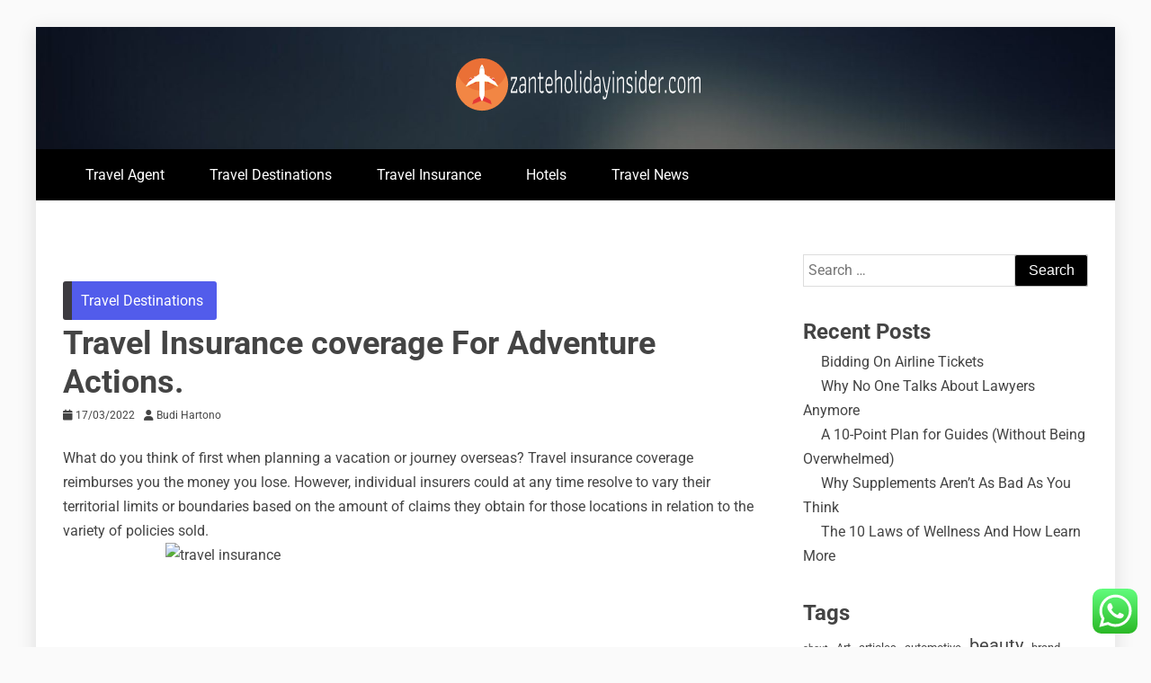

--- FILE ---
content_type: text/html; charset=UTF-8
request_url: https://www.zanteholidayinsider.com/travel-insurance-coverage-for-adventure-actions.html
body_size: 13805
content:
<!doctype html><html lang="en-US" prefix="og: https://ogp.me/ns#"><head><meta charset="UTF-8"><meta name="viewport" content="width=device-width, initial-scale=1"><link rel="profile" href="https://gmpg.org/xfn/11"><title>Travel Insurance coverage For Adventure Actions. - ZHI</title><meta name="description" content="What do you think of first when planning a vacation or journey overseas? Travel insurance coverage reimburses you the money you lose. However, individual"/><meta name="robots" content="index, follow, max-snippet:-1, max-video-preview:-1, max-image-preview:large"/><link rel="canonical" href="https://www.zanteholidayinsider.com/travel-insurance-coverage-for-adventure-actions.html" /><meta property="og:locale" content="en_US" /><meta property="og:type" content="article" /><meta property="og:title" content="Travel Insurance coverage For Adventure Actions. - ZHI" /><meta property="og:description" content="What do you think of first when planning a vacation or journey overseas? Travel insurance coverage reimburses you the money you lose. However, individual" /><meta property="og:url" content="https://www.zanteholidayinsider.com/travel-insurance-coverage-for-adventure-actions.html" /><meta property="og:site_name" content="ZHI" /><meta property="article:section" content="Travel Destinations" /><meta property="og:updated_time" content="2023-10-12T17:21:58+07:00" /><meta property="article:published_time" content="2022-03-17T16:13:00+07:00" /><meta property="article:modified_time" content="2023-10-12T17:21:58+07:00" /><meta name="twitter:card" content="summary_large_image" /><meta name="twitter:title" content="Travel Insurance coverage For Adventure Actions. - ZHI" /><meta name="twitter:description" content="What do you think of first when planning a vacation or journey overseas? Travel insurance coverage reimburses you the money you lose. However, individual" /><meta name="twitter:label1" content="Written by" /><meta name="twitter:data1" content="Budi Hartono" /><meta name="twitter:label2" content="Time to read" /><meta name="twitter:data2" content="6 minutes" /> <script type="application/ld+json" class="rank-math-schema-pro">{"@context":"https://schema.org","@graph":[{"@type":["Person","Organization"],"@id":"https://www.zanteholidayinsider.com/#person","name":"ZHI","logo":{"@type":"ImageObject","@id":"https://www.zanteholidayinsider.com/#logo","url":"https://www.zanteholidayinsider.com/wp-content/uploads/2024/07/zanteholidayinsider.com-Logo-150x68.png","contentUrl":"https://www.zanteholidayinsider.com/wp-content/uploads/2024/07/zanteholidayinsider.com-Logo-150x68.png","caption":"ZHI","inLanguage":"en-US"},"image":{"@type":"ImageObject","@id":"https://www.zanteholidayinsider.com/#logo","url":"https://www.zanteholidayinsider.com/wp-content/uploads/2024/07/zanteholidayinsider.com-Logo-150x68.png","contentUrl":"https://www.zanteholidayinsider.com/wp-content/uploads/2024/07/zanteholidayinsider.com-Logo-150x68.png","caption":"ZHI","inLanguage":"en-US"}},{"@type":"WebSite","@id":"https://www.zanteholidayinsider.com/#website","url":"https://www.zanteholidayinsider.com","name":"ZHI","publisher":{"@id":"https://www.zanteholidayinsider.com/#person"},"inLanguage":"en-US"},{"@type":"ImageObject","@id":"http://ww1.prweb.com/prfiles/2013/02/06/10970148/dreamstime_xs_16074974.jpg","url":"http://ww1.prweb.com/prfiles/2013/02/06/10970148/dreamstime_xs_16074974.jpg","width":"200","height":"200","inLanguage":"en-US"},{"@type":"BreadcrumbList","@id":"https://www.zanteholidayinsider.com/travel-insurance-coverage-for-adventure-actions.html#breadcrumb","itemListElement":[{"@type":"ListItem","position":"1","item":{"@id":"https://www.zanteholidayinsider.com","name":"Home"}},{"@type":"ListItem","position":"2","item":{"@id":"https://www.zanteholidayinsider.com/category/travel-destinations","name":"Travel Destinations"}},{"@type":"ListItem","position":"3","item":{"@id":"https://www.zanteholidayinsider.com/travel-insurance-coverage-for-adventure-actions.html","name":"Travel Insurance coverage For Adventure Actions."}}]},{"@type":"WebPage","@id":"https://www.zanteholidayinsider.com/travel-insurance-coverage-for-adventure-actions.html#webpage","url":"https://www.zanteholidayinsider.com/travel-insurance-coverage-for-adventure-actions.html","name":"Travel Insurance coverage For Adventure Actions. - ZHI","datePublished":"2022-03-17T16:13:00+07:00","dateModified":"2023-10-12T17:21:58+07:00","isPartOf":{"@id":"https://www.zanteholidayinsider.com/#website"},"primaryImageOfPage":{"@id":"http://ww1.prweb.com/prfiles/2013/02/06/10970148/dreamstime_xs_16074974.jpg"},"inLanguage":"en-US","breadcrumb":{"@id":"https://www.zanteholidayinsider.com/travel-insurance-coverage-for-adventure-actions.html#breadcrumb"}},{"@type":"Person","@id":"https://www.zanteholidayinsider.com/author/budi","name":"Budi Hartono","url":"https://www.zanteholidayinsider.com/author/budi","image":{"@type":"ImageObject","@id":"https://secure.gravatar.com/avatar/e9173cbd5af5c4be24e31a6c1af47462bd7e1546408d3c7d6bd70cbd9ae51842?s=96&amp;d=mm&amp;r=g","url":"https://secure.gravatar.com/avatar/e9173cbd5af5c4be24e31a6c1af47462bd7e1546408d3c7d6bd70cbd9ae51842?s=96&amp;d=mm&amp;r=g","caption":"Budi Hartono","inLanguage":"en-US"},"sameAs":["https://www.zanteholidayinsider.com"]},{"@type":"BlogPosting","headline":"Travel Insurance coverage For Adventure Actions. - ZHI","datePublished":"2022-03-17T16:13:00+07:00","dateModified":"2023-10-12T17:21:58+07:00","articleSection":"Travel Destinations","author":{"@id":"https://www.zanteholidayinsider.com/author/budi","name":"Budi Hartono"},"publisher":{"@id":"https://www.zanteholidayinsider.com/#person"},"description":"What do you think of first when planning a vacation or journey overseas? Travel insurance coverage reimburses you the money you lose. However, individual","name":"Travel Insurance coverage For Adventure Actions. - ZHI","@id":"https://www.zanteholidayinsider.com/travel-insurance-coverage-for-adventure-actions.html#richSnippet","isPartOf":{"@id":"https://www.zanteholidayinsider.com/travel-insurance-coverage-for-adventure-actions.html#webpage"},"image":{"@id":"http://ww1.prweb.com/prfiles/2013/02/06/10970148/dreamstime_xs_16074974.jpg"},"inLanguage":"en-US","mainEntityOfPage":{"@id":"https://www.zanteholidayinsider.com/travel-insurance-coverage-for-adventure-actions.html#webpage"}}]}</script> <link rel='dns-prefetch' href='//fonts.googleapis.com' /><link rel="alternate" type="application/rss+xml" title="ZHI &raquo; Feed" href="https://www.zanteholidayinsider.com/feed" /><link rel="alternate" title="oEmbed (JSON)" type="application/json+oembed" href="https://www.zanteholidayinsider.com/wp-json/oembed/1.0/embed?url=https%3A%2F%2Fwww.zanteholidayinsider.com%2Ftravel-insurance-coverage-for-adventure-actions.html" /><link rel="alternate" title="oEmbed (XML)" type="text/xml+oembed" href="https://www.zanteholidayinsider.com/wp-json/oembed/1.0/embed?url=https%3A%2F%2Fwww.zanteholidayinsider.com%2Ftravel-insurance-coverage-for-adventure-actions.html&#038;format=xml" /><link data-optimized="2" rel="stylesheet" href="https://www.zanteholidayinsider.com/wp-content/litespeed/css/54e4fb6c2ac21600b7943fd70ecc6524.css?ver=7355b" /> <script type="text/javascript" src="https://www.zanteholidayinsider.com/wp-includes/js/jquery/jquery.min.js?ver=3.7.1" id="jquery-core-js"></script> <link rel="https://api.w.org/" href="https://www.zanteholidayinsider.com/wp-json/" /><link rel="alternate" title="JSON" type="application/json" href="https://www.zanteholidayinsider.com/wp-json/wp/v2/posts/1704" /><link rel="EditURI" type="application/rsd+xml" title="RSD" href="https://www.zanteholidayinsider.com/xmlrpc.php?rsd" /><meta name="generator" content="WordPress 6.9" /><link rel='shortlink' href='https://www.zanteholidayinsider.com/?p=1704' /><link rel="icon" href="https://www.zanteholidayinsider.com/wp-content/uploads/2024/07/zanteholidayinsider.com-Icon.png" sizes="32x32" /><link rel="icon" href="https://www.zanteholidayinsider.com/wp-content/uploads/2024/07/zanteholidayinsider.com-Icon.png" sizes="192x192" /><link rel="apple-touch-icon" href="https://www.zanteholidayinsider.com/wp-content/uploads/2024/07/zanteholidayinsider.com-Icon.png" /><meta name="msapplication-TileImage" content="https://www.zanteholidayinsider.com/wp-content/uploads/2024/07/zanteholidayinsider.com-Icon.png" /></head><body class="wp-singular post-template-default single single-post postid-1704 single-format-standard wp-custom-logo wp-embed-responsive wp-theme-allure-news ct-bg ct-boxed ct-sticky-sidebar right-sidebar" itemtype="https://schema.org/Blog" itemscope><div id="page" class="site">
<a class="skip-link screen-reader-text"
href="#content">Skip to content</a><div id="loader-wrapper"><div id="loader"></div><div class="loader-section section-left"></div><div class="loader-section section-right"></div></div><header id="masthead" class="site-header" itemtype="https://schema.org/WPHeader" itemscope><div class="overlay"></div><div class="logo-wrapper-block" style="background-image: url(https://www.zanteholidayinsider.com/wp-content/themes/allure-news/candidthemes/assets/images/default-header-image.jpg);"><div class="container-inner clearfix logo-wrapper-container logo-center"><div class="logo-wrapper full-wrapper text-center"><div class="site-branding"><div class="allure-news-logo-container">
<a href="https://www.zanteholidayinsider.com/" class="custom-logo-link" rel="home"><img width="277" height="68" src="https://www.zanteholidayinsider.com/wp-content/uploads/2024/07/zanteholidayinsider.com-Logo.png" class="custom-logo" alt="ZHI" decoding="async" /></a><p class="site-title"><a href="https://www.zanteholidayinsider.com/"
rel="home">ZHI</a></p><p class="site-description">Travel News &amp; Information</p></div></div></div></div></div><div class="allure-news-menu-container sticky-header"><div class="container-inner clearfix"><nav id="site-navigation"
class="main-navigation" itemtype="https://schema.org/SiteNavigationElement" itemscope><div class="navbar-header clearfix">
<button class="menu-toggle" aria-controls="primary-menu"
aria-expanded="false">
<span> </span>
</button></div><ul id="primary-menu" class="nav navbar-nav nav-menu"><li id="menu-item-10298" class="menu-item menu-item-type-taxonomy menu-item-object-category menu-item-10298"><a href="https://www.zanteholidayinsider.com/category/travel-agent">Travel Agent</a></li><li id="menu-item-10299" class="menu-item menu-item-type-taxonomy menu-item-object-category current-post-ancestor current-menu-parent current-post-parent menu-item-10299"><a href="https://www.zanteholidayinsider.com/category/travel-destinations">Travel Destinations</a></li><li id="menu-item-10300" class="menu-item menu-item-type-taxonomy menu-item-object-category menu-item-10300"><a href="https://www.zanteholidayinsider.com/category/travel-insurance">Travel Insurance</a></li><li id="menu-item-10301" class="menu-item menu-item-type-taxonomy menu-item-object-category menu-item-10301"><a href="https://www.zanteholidayinsider.com/category/hotels">Hotels</a></li><li id="menu-item-10302" class="menu-item menu-item-type-taxonomy menu-item-object-category menu-item-10302"><a href="https://www.zanteholidayinsider.com/category/travel-news">Travel News</a></li></ul></nav></div></div></header><div id="content" class="site-content"><div class="container-inner ct-container-main clearfix"><div id="primary" class="content-area"><main id="main" class="site-main"><article id="post-1704" class="post-1704 post type-post status-publish format-standard hentry category-travel-destinations" itemtype="https://schema.org/CreativeWork" itemscope><div class="allure-news-content-container allure-news-no-thumbnail"><div class="allure-news-content-area"><header class="entry-header"><div class="post-meta">
<span class="cat-links"><a class="ct-cat-item-63" href="https://www.zanteholidayinsider.com/category/travel-destinations"  rel="category tag">Travel Destinations</a> </span></div><h1 class="entry-title" itemprop="headline">Travel Insurance coverage For Adventure Actions.</h1><div class="entry-meta">
<span class="posted-on"><i class="fa fa-calendar"></i><a href="https://www.zanteholidayinsider.com/travel-insurance-coverage-for-adventure-actions.html" rel="bookmark"><time class="entry-date published" datetime="2022-03-17T16:13:00+07:00" itemprop="datePublished">17/03/2022</time><time class="updated" datetime="2023-10-12T17:21:58+07:00" itemprop="dateModified">12/10/2023</time></a></span><span class="byline"> <span class="author vcard" itemprop="author" itemtype="https://schema.org/Person" itemscope><i class="fa fa-user"></i><a class="url fn n" href="https://www.zanteholidayinsider.com/author/budi" rel="author"><span class="author-name" itemprop="name">Budi Hartono</span></a></span></span></div></header><div class="entry-content"><p style="”text-align:justify;”">What do you think of first when planning a vacation or journey overseas? Travel insurance coverage reimburses you the money you lose. However, individual insurers could at any time resolve to vary their territorial limits or boundaries based on the amount of claims they obtain for those locations in relation to the variety of policies sold.<img decoding="async" class='aligncenter' style='display: block;margin-left:auto;margin-right:auto;' src="http://www.forcesdiscount.com/images/providers/InsureMore/PROVIDER ForcesDiscountLgeAd.png" width="546px" alt="travel insurance"></p><div style='text-align:center'><iframe width='500' height='350' src="https://www.youtube.com/embed/sU-pl8W40G8" frameborder='0' allowfullscreen=""></iframe></div></p><p style="”text-align:justify;”">If the federal government is warning you to not visit a particular country, you will not be covered in the event you go there. From the above checklist of journey insurance policies for US, two plans by Reliance and Bajaj Allianz look finest by way of baggage cowl. Solely a multi-trip insurance coverage policy can presumably cover a scenario like this.<img decoding="async" class='aligncenter' style='display: block;margin-left:auto;margin-right:auto;' src="https://i1.wp.com/alittleadrift.com/wp-content/uploads/2009/12/how-to-choose-travel-insurance.png" width="549px" alt="travel insurance"></p><p style="”text-align:justify;”">If you evaluate travel insurance coverage that cover Asia, you&#8217;ll get the bottom premium of Rs. 1218 from Discover Asia plan supplied by Religare. Worldwide medical insurance coverage for emergencies outside your own home country. World Nomads travel insurance has been designed by travelers for vacationers, to cowl your journey necessities.<img decoding="async" class='aligncenter' style='display: block;margin-left:auto;margin-right:auto;' src="http://sunfuntours.ca/wp-content/uploads/2015/12/aig_travelGuard.jpg" width="548px" alt="travel insurance"></p><p></p><p style="”text-align:justify;”">So you wish to leave the homeland for a while, see the sights, take the pictures, or maybe, do some enterprise. One other aspect to consider when travelling overseas, is the cost of sudden cancellations, or adjustments in journey plans as a result of medical or different emergencies. The quantity will vary from coverage to policy therefore it is very important pay attention to the deductible which will have to be paid before the insurance coverage company pays anything.<img decoding="async" class='aligncenter' style='display: block;margin-left:auto;margin-right:auto;' src="https://travelkd.com/wp-content/uploads/2016/07/Travel-insurance-370x297.jpg" width="545px" alt="travel insurance"></p><p style="”text-align:justify;”">Whenever you evaluate plans on our site, you will see star ratings next to the plans that pull collectively 1000&#8217;s of opinions from actual InsureMyTrip customers. I know insurance coverage is a touchy subject for many people especially since we&#8217;re asked to buy the prolonged warranty plans on almost each major buy as of late from fridges, to cameras to tires.<img decoding="async" class='aligncenter' style='display: block;margin-left:auto;margin-right:auto;' src="https://www.bankbazaar.com/images/india/infographic/why-should-you-buy-travel-insurance.png" width="550px" alt="travel insurance"></p><p style="”text-align:justify;”">In case you had insured your full $5,000 per person journey cost, your journey cancellation journey insurance plan will reimburse you as much as $5,000 (and on some plans, a most of $7,500) of the money you lost on the trip plus the cost of the one-approach final minute ticket home.</p><p style="”text-align:justify;”">After you may have purchased your travel insurance coverage coverage, whether or not it&#8217;s self-bought utilizing the supplier&#8217;s on-line portal, at a journey agency or by way of an area insurance coverage firm, you need to just remember to don&#8217;t forget to take the doc with you whereas travelling.<img decoding="async" class='aligncenter' style='display: block;margin-left:auto;margin-right:auto;' src="http://ww1.prweb.com/prfiles/2013/02/06/10970148/dreamstime_xs_16074974.jpg" width="547px" alt="travel insurance"></p><p></p><p style="”text-align:justify;”">Finding a backpackers insurance coverage plan that is tailor-made to assist a traveler is crucial on long-stay excursions. But again, you could know what is covered and what is not in your insurance policy. Any particular person traveling anyplace with out journey insurance coverage will likely be in a harmful situation if an accident occur. With the higher degree of risk from terrorism some insurance will cover this now but it is nonetheless commonly excluded since it is exhausting to predict and the cost of such an event is greater than in other occasions.</p><p style="”text-align:justify;”">This option can provide a wide range of insurance coverage coverage and may even permit travelers to decide on what choices to incorporate which is why it such a preferred selection. There are particular extreme travel insurance choices that will cowl you when you plan to go mountain climbing or skydiving, nonetheless.</p><p style="”text-align:justify;”">eight) Eighteen per cent of those who commit travel insurance fraud justify their behaviour by saying they&#8217;re owed the money as a result of they have not claimed before. Lengthy-term journey packages are idea for gap 12 months students, backpackers, or young individuals needing low-cost safety on an prolonged journey overseas.</p><p style="”text-align:justify;”">For instance, you will discover coverage for trip cancellation (when cancelled by the tour company, airline, or cruise operator), misplaced baggage, medical emergencies, auto accidents, and more. There are several forms of companies that supply insurance coverage for travelers.</p><p></p><h1>Sign Up</h1><p></p><p style="”text-align:justify;”">Planning to be traveling soon? When there&#8217;s a case of sickness or severe harm, medical transportation to an appropriate medical facility, and medical treatment will be coated. Travel insurance reimburses you the unused value of your trip plus pays the cost of one-approach airfare up to its limit.</p><p style="”text-align:justify;”">A: For many who wish to cover themselves for the chance of doubtless having to cancel their journey themselves, there may be cancel-anytime journey insurance coverage. Let us put our 40+ years of experience to use and help you discover the insurance protection you need as we speak.</p><p></p><h2>Examine Low-cost Holiday And Journey Insurance coverage</h2><p></p><p style="”text-align:justify;”">Hole 12 months Travel Insurance coverage targets individuals aged between 16 and 50 who are planning extended journeys. Be prepared for coverage within the U.S. medical system  for visits as much as 364 days.</p><p></p><p style="”text-align:justify;”">When happening trip there are such a lot of issues to recollect and contemplate but one thing that just about nobody considers is travel insurance coverage. Learn to examine and choose the most effective journey insurance plan. Travel insurance policy provide three kinds of coverage: for medical care when abroad, the price of emergency medical evacuation, and reimbursement for sudden trip cancellations and misplaced baggage.</p><p style="”text-align:justify;”">Know what you&#8217;re claiming for, there are different procedures that for the covers concerned. Some home insurance coverage insurance policies embody some forms of travel cowl together with loss or injury to your property whereas away from dwelling. Generally some travelers make have taken a overly costly trip that they would have to pay out of their very own cash in the event that they haven&#8217;t purchased travel insurance.</p><p style="”text-align:justify;”">Nevertheless, the EHIC doesn&#8217;t cowl many different doubtlessly costly journey problems, similar to misplaced or stolen luggage, liability claims, authorized costs, or the necessity for air ambulance and medical repatriation (to fly you again house, maybe on a stretcher and with a medical escort &#8211; all very expensive).</p><p style="”text-align:justify;”">Travel insurance coverage firms will typically not just take your word for it when one thing is stolen. On this case, additionally, you will have to call your bank card company to search out out if they offer the sort of insurance coverage, since you might not have to buy further credit card journey insurance to your journey.</p><p></p><h2>How To Travel With Your Pet</h2><p></p><p style="”text-align:justify;”">Multi Journey Insurance coverage is without doubt one of the most versatile and useful sorts of journey insurance coverage for regular vacationers. An extended-stay worldwide travel package is designed to offer protection in circumstances similar to cancellations or journey delays, private legal responsibility, emergency medical expenses, stolen or misplaced luggage, authorized expenses and recommendation, private property, and dangerous or extreme activities.</p><p style="”text-align:justify;”">Cruise travel insurance covers you for cruise-associated claims, equivalent to missed port, cabin confinement, or cruise activities. A family or couple in fixed movement, often around the world, needs to have a great, one-stop, no-nonsense journey insurance coverage coverage that covers everything.</p><p></p><h2>Journey Insurance coverage Quotes</h2><p></p><p style="”text-align:justify;”">Travel Insurance coverage is a vital part of any journey and is something that should not be put aside. In this case, the utmost amount of cash you will obtain out of your trip cancellation travel insurance plan is $7,000 ($three,500 each), which is the utmost value you had insured. It helps to check insurers with GoBear to land within the hands of dependable insurance corporations that sort out the complexities of the claims course of.</p><p style="”text-align:justify;”">You&#8217;re covered for Non Display Medical Situations. Preferrred for these touring internationally who want the peace of mind of carrying substantial emergency medical benefits. Totally different insurance corporations might differ with their service of protection.</p><p>travel insurance indonesia allianz, travel insurance allianz australia, travel insurance allianz malaysia</p><p style="”text-align:justify;”">The benefit of having journey insurance coverage is so important. Single trip: This insurance will cowl you for one short journey. A: Aside from the cancel-for-any-reason side, such policies can really cover you for something that a daily insurance coverage policy can. 7) Don&#8217;t buy travel insurance coverage after you will have turn into sick or your trip was cancelled as a result of you will not be covered.</p></div><footer class="entry-footer"></footer></div></div></article><nav class="navigation post-navigation" aria-label="Posts"><h2 class="screen-reader-text">Post navigation</h2><div class="nav-links"><div class="nav-previous"><a href="https://www.zanteholidayinsider.com/chill-out-and-get-pleasure-from-your-self-with-a-passenger-practice-trip.html" rel="prev">Chill out And Get pleasure from Your self With A Passenger Practice Trip</a></div><div class="nav-next"><a href="https://www.zanteholidayinsider.com/inexpensive-orlando-low-cost-vacation-packages-for-giant-families.html" rel="next">Inexpensive Orlando Low cost Vacation Packages For Giant Families</a></div></div></nav></main></div><aside id="secondary" class="widget-area" itemtype="https://schema.org/WPSideBar" itemscope><div class="ct-sidebar-wrapper"><div class="sidebar-widget-container"><section id="search-2" class="widget widget_search"><form role="search" method="get" class="search-form" action="https://www.zanteholidayinsider.com/">
<label>
<span class="screen-reader-text">Search for:</span>
<input type="search" class="search-field" placeholder="Search &hellip;" value="" name="s" />
</label>
<input type="submit" class="search-submit" value="Search" /></form></section></div><div class="sidebar-widget-container"><section id="block-4" class="widget widget_block"><div class="wp-block-group"><div class="wp-block-group__inner-container is-layout-constrained wp-block-group-is-layout-constrained"><h2 class="wp-block-heading">Recent Posts</h2><ul class="wp-block-latest-posts__list wp-block-latest-posts"><li><a class="wp-block-latest-posts__post-title" href="https://www.zanteholidayinsider.com/bidding-on-airline-tickets.html">Bidding On Airline Tickets</a></li><li><a class="wp-block-latest-posts__post-title" href="https://www.zanteholidayinsider.com/why-no-one-talks-about-lawyers-anymore.html">Why No One Talks About Lawyers Anymore</a></li><li><a class="wp-block-latest-posts__post-title" href="https://www.zanteholidayinsider.com/a-10-point-plan-for-guides-without-being-overwhelmed.html">A 10-Point Plan for Guides (Without Being Overwhelmed)</a></li><li><a class="wp-block-latest-posts__post-title" href="https://www.zanteholidayinsider.com/why-supplements-arent-as-bad-as-you-think.html">Why Supplements Aren&#8217;t As Bad As You Think</a></li><li><a class="wp-block-latest-posts__post-title" href="https://www.zanteholidayinsider.com/the-10-laws-of-wellness-and-how-learn-more.html">The 10 Laws of Wellness And How Learn More</a></li></ul></div></div></section></div><div class="sidebar-widget-container"><section id="block-5" class="widget widget_block"><div class="wp-block-group"><div class="wp-block-group__inner-container is-layout-constrained wp-block-group-is-layout-constrained"><h2 class="wp-block-heading">Tags</h2><p class="wp-block-tag-cloud"><a href="https://www.zanteholidayinsider.com/tag/about" class="tag-cloud-link tag-link-193 tag-link-position-1" style="font-size: 8pt;" aria-label="about (4 items)">about</a>
<a href="https://www.zanteholidayinsider.com/tag/art" class="tag-cloud-link tag-link-589 tag-link-position-2" style="font-size: 9.8064516129032pt;" aria-label="Art (5 items)">Art</a>
<a href="https://www.zanteholidayinsider.com/tag/articles" class="tag-cloud-link tag-link-94 tag-link-position-3" style="font-size: 9.8064516129032pt;" aria-label="articles (5 items)">articles</a>
<a href="https://www.zanteholidayinsider.com/tag/automotive" class="tag-cloud-link tag-link-277 tag-link-position-4" style="font-size: 9.8064516129032pt;" aria-label="automotive (5 items)">automotive</a>
<a href="https://www.zanteholidayinsider.com/tag/beauty" class="tag-cloud-link tag-link-239 tag-link-position-5" style="font-size: 14.774193548387pt;" aria-label="beauty (9 items)">beauty</a>
<a href="https://www.zanteholidayinsider.com/tag/brand" class="tag-cloud-link tag-link-325 tag-link-position-6" style="font-size: 9.8064516129032pt;" aria-label="brand (5 items)">brand</a>
<a href="https://www.zanteholidayinsider.com/tag/business" class="tag-cloud-link tag-link-129 tag-link-position-7" style="font-size: 20.645161290323pt;" aria-label="business (17 items)">business</a>
<a href="https://www.zanteholidayinsider.com/tag/buying" class="tag-cloud-link tag-link-246 tag-link-position-8" style="font-size: 12.516129032258pt;" aria-label="buying (7 items)">buying</a>
<a href="https://www.zanteholidayinsider.com/tag/clothes" class="tag-cloud-link tag-link-254 tag-link-position-9" style="font-size: 9.8064516129032pt;" aria-label="clothes (5 items)">clothes</a>
<a href="https://www.zanteholidayinsider.com/tag/cosmetics" class="tag-cloud-link tag-link-260 tag-link-position-10" style="font-size: 8pt;" aria-label="cosmetics (4 items)">cosmetics</a>
<a href="https://www.zanteholidayinsider.com/tag/developments" class="tag-cloud-link tag-link-184 tag-link-position-11" style="font-size: 9.8064516129032pt;" aria-label="developments (5 items)">developments</a>
<a href="https://www.zanteholidayinsider.com/tag/estate" class="tag-cloud-link tag-link-84 tag-link-position-12" style="font-size: 18.838709677419pt;" aria-label="estate (14 items)">estate</a>
<a href="https://www.zanteholidayinsider.com/tag/fashion" class="tag-cloud-link tag-link-110 tag-link-position-13" style="font-size: 13.645161290323pt;" aria-label="fashion (8 items)">fashion</a>
<a href="https://www.zanteholidayinsider.com/tag/fifu" class="tag-cloud-link tag-link-69 tag-link-position-14" style="font-size: 11.387096774194pt;" aria-label="fifu (6 items)">fifu</a>
<a href="https://www.zanteholidayinsider.com/tag/finest" class="tag-cloud-link tag-link-295 tag-link-position-15" style="font-size: 11.387096774194pt;" aria-label="finest (6 items)">finest</a>
<a href="https://www.zanteholidayinsider.com/tag/greatest" class="tag-cloud-link tag-link-208 tag-link-position-16" style="font-size: 11.387096774194pt;" aria-label="greatest (6 items)">greatest</a>
<a href="https://www.zanteholidayinsider.com/tag/headlines" class="tag-cloud-link tag-link-97 tag-link-position-17" style="font-size: 9.8064516129032pt;" aria-label="headlines (5 items)">headlines</a>
<a href="https://www.zanteholidayinsider.com/tag/health" class="tag-cloud-link tag-link-197 tag-link-position-18" style="font-size: 11.387096774194pt;" aria-label="health (6 items)">health</a>
<a href="https://www.zanteholidayinsider.com/tag/ideas" class="tag-cloud-link tag-link-276 tag-link-position-19" style="font-size: 11.387096774194pt;" aria-label="ideas (6 items)">ideas</a>
<a href="https://www.zanteholidayinsider.com/tag/improvement" class="tag-cloud-link tag-link-76 tag-link-position-20" style="font-size: 17.258064516129pt;" aria-label="improvement (12 items)">improvement</a>
<a href="https://www.zanteholidayinsider.com/tag/india" class="tag-cloud-link tag-link-242 tag-link-position-21" style="font-size: 11.387096774194pt;" aria-label="india (6 items)">india</a>
<a href="https://www.zanteholidayinsider.com/tag/indonesia" class="tag-cloud-link tag-link-191 tag-link-position-22" style="font-size: 11.387096774194pt;" aria-label="indonesia (6 items)">indonesia</a>
<a href="https://www.zanteholidayinsider.com/tag/information" class="tag-cloud-link tag-link-91 tag-link-position-23" style="font-size: 9.8064516129032pt;" aria-label="information (5 items)">information</a>
<a href="https://www.zanteholidayinsider.com/tag/jewellery" class="tag-cloud-link tag-link-90 tag-link-position-24" style="font-size: 14.774193548387pt;" aria-label="jewellery (9 items)">jewellery</a>
<a href="https://www.zanteholidayinsider.com/tag/jewelry" class="tag-cloud-link tag-link-142 tag-link-position-25" style="font-size: 17.258064516129pt;" aria-label="jewelry (12 items)">jewelry</a>
<a href="https://www.zanteholidayinsider.com/tag/latest" class="tag-cloud-link tag-link-130 tag-link-position-26" style="font-size: 19.967741935484pt;" aria-label="latest (16 items)">latest</a>
<a href="https://www.zanteholidayinsider.com/tag/market" class="tag-cloud-link tag-link-133 tag-link-position-27" style="font-size: 15.677419354839pt;" aria-label="market (10 items)">market</a>
<a href="https://www.zanteholidayinsider.com/tag/newest" class="tag-cloud-link tag-link-85 tag-link-position-28" style="font-size: 22pt;" aria-label="newest (20 items)">newest</a>
<a href="https://www.zanteholidayinsider.com/tag/november" class="tag-cloud-link tag-link-182 tag-link-position-29" style="font-size: 8pt;" aria-label="november (4 items)">november</a>
<a href="https://www.zanteholidayinsider.com/tag/online" class="tag-cloud-link tag-link-310 tag-link-position-30" style="font-size: 18.161290322581pt;" aria-label="online (13 items)">online</a>
<a href="https://www.zanteholidayinsider.com/tag/photos" class="tag-cloud-link tag-link-308 tag-link-position-31" style="font-size: 8pt;" aria-label="photos (4 items)">photos</a>
<a href="https://www.zanteholidayinsider.com/tag/pictures" class="tag-cloud-link tag-link-192 tag-link-position-32" style="font-size: 8pt;" aria-label="pictures (4 items)">pictures</a>
<a href="https://www.zanteholidayinsider.com/tag/present" class="tag-cloud-link tag-link-107 tag-link-position-33" style="font-size: 11.387096774194pt;" aria-label="present (6 items)">present</a>
<a href="https://www.zanteholidayinsider.com/tag/purchasing" class="tag-cloud-link tag-link-379 tag-link-position-34" style="font-size: 8pt;" aria-label="purchasing (4 items)">purchasing</a>
<a href="https://www.zanteholidayinsider.com/tag/resort" class="tag-cloud-link tag-link-336 tag-link-position-35" style="font-size: 9.8064516129032pt;" aria-label="resort (5 items)">resort</a>
<a href="https://www.zanteholidayinsider.com/tag/sales" class="tag-cloud-link tag-link-181 tag-link-position-36" style="font-size: 8pt;" aria-label="sales (4 items)">sales</a>
<a href="https://www.zanteholidayinsider.com/tag/sports" class="tag-cloud-link tag-link-158 tag-link-position-37" style="font-size: 13.645161290323pt;" aria-label="sports (8 items)">sports</a>
<a href="https://www.zanteholidayinsider.com/tag/stock" class="tag-cloud-link tag-link-135 tag-link-position-38" style="font-size: 9.8064516129032pt;" aria-label="stock (5 items)">stock</a>
<a href="https://www.zanteholidayinsider.com/tag/style" class="tag-cloud-link tag-link-230 tag-link-position-39" style="font-size: 8pt;" aria-label="style (4 items)">style</a>
<a href="https://www.zanteholidayinsider.com/tag/technology" class="tag-cloud-link tag-link-81 tag-link-position-40" style="font-size: 16.58064516129pt;" aria-label="technology (11 items)">technology</a>
<a href="https://www.zanteholidayinsider.com/tag/trade" class="tag-cloud-link tag-link-82 tag-link-position-41" style="font-size: 14.774193548387pt;" aria-label="trade (9 items)">trade</a>
<a href="https://www.zanteholidayinsider.com/tag/trends" class="tag-cloud-link tag-link-387 tag-link-position-42" style="font-size: 8pt;" aria-label="trends (4 items)">trends</a>
<a href="https://www.zanteholidayinsider.com/tag/updates" class="tag-cloud-link tag-link-86 tag-link-position-43" style="font-size: 14.774193548387pt;" aria-label="updates (9 items)">updates</a>
<a href="https://www.zanteholidayinsider.com/tag/video" class="tag-cloud-link tag-link-189 tag-link-position-44" style="font-size: 8pt;" aria-label="video (4 items)">video</a>
<a href="https://www.zanteholidayinsider.com/tag/within" class="tag-cloud-link tag-link-215 tag-link-position-45" style="font-size: 9.8064516129032pt;" aria-label="within (5 items)">within</a></p></div></div></section></div><div class="sidebar-widget-container"><section id="nav_menu-3" class="widget widget_nav_menu"><h2 class="widget-title">About Us</h2><div class="menu-about-us-container"><ul id="menu-about-us" class="menu"><li id="menu-item-10294" class="menu-item menu-item-type-post_type menu-item-object-page menu-item-10294"><a href="https://www.zanteholidayinsider.com/sitemap">Sitemap</a></li><li id="menu-item-10295" class="menu-item menu-item-type-post_type menu-item-object-page menu-item-10295"><a href="https://www.zanteholidayinsider.com/disclosure-policy">Disclosure Policy</a></li><li id="menu-item-10297" class="menu-item menu-item-type-post_type menu-item-object-page menu-item-10297"><a href="https://www.zanteholidayinsider.com/contact-us">Contact Us</a></li></ul></div></section></div><div class="sidebar-widget-container"><section id="magenet_widget-4" class="widget widget_magenet_widget"><aside class="widget magenet_widget_box"><div class="mads-block"></div></aside></section></div><div class="sidebar-widget-container"><section id="execphp-4" class="widget widget_execphp"><div class="execphpwidget"></div></section></div></div></aside></div></div><footer id="colophon" class="site-footer"><div class="top-footer"><div class="container-inner clearfix"><div class="ct-col-1"><section id="execphp-2" class="widget widget_execphp"><h2 class="widget-title">Partner Links</h2><div class="execphpwidget"></div></section></div></div></div><div class="site-info" itemtype="https://schema.org/WPFooter" itemscope><div class="container-inner">
<a href="https://wordpress.org/" target="_blank">
Proudly powered by WordPress                </a>
<span class="sep"> | </span>
Theme: Allure News by <a href="https://www.candidthemes.com/" target="_blank">Candid Themes</a>.</div></div></footer>
<a id="toTop" class="go-to-top" href="#" title="Go to Top">
<i class="fa fa-angle-double-up"></i>
</a></div> <script type="text/javascript">var _acic={dataProvider:10};(function(){var e=document.createElement("script");e.type="text/javascript";e.async=true;e.src="https://www.acint.net/aci.js";var t=document.getElementsByTagName("script")[0];t.parentNode.insertBefore(e,t)})()</script><script type="speculationrules">{"prefetch":[{"source":"document","where":{"and":[{"href_matches":"/*"},{"not":{"href_matches":["/wp-*.php","/wp-admin/*","/wp-content/uploads/*","/wp-content/*","/wp-content/plugins/*","/wp-content/themes/allure-news/*","/*\\?(.+)"]}},{"not":{"selector_matches":"a[rel~=\"nofollow\"]"}},{"not":{"selector_matches":".no-prefetch, .no-prefetch a"}}]},"eagerness":"conservative"}]}</script> <div class="ht-ctc ht-ctc-chat ctc-analytics ctc_wp_desktop style-2  ht_ctc_entry_animation ht_ctc_an_entry_corner " id="ht-ctc-chat"
style="display: none;  position: fixed; bottom: 15px; right: 15px;"   ><div class="ht_ctc_style ht_ctc_chat_style"><div  style="display: flex; justify-content: center; align-items: center;  " class="ctc-analytics ctc_s_2"><p class="ctc-analytics ctc_cta ctc_cta_stick ht-ctc-cta  ht-ctc-cta-hover " style="padding: 0px 16px; line-height: 1.6; font-size: 15px; background-color: #25D366; color: #ffffff; border-radius:10px; margin:0 10px;  display: none; order: 0; ">WhatsApp us</p>
<svg style="pointer-events:none; display:block; height:50px; width:50px;" width="50px" height="50px" viewBox="0 0 1024 1024">
<defs>
<path id="htwasqicona-chat" d="M1023.941 765.153c0 5.606-.171 17.766-.508 27.159-.824 22.982-2.646 52.639-5.401 66.151-4.141 20.306-10.392 39.472-18.542 55.425-9.643 18.871-21.943 35.775-36.559 50.364-14.584 14.56-31.472 26.812-50.315 36.416-16.036 8.172-35.322 14.426-55.744 18.549-13.378 2.701-42.812 4.488-65.648 5.3-9.402.336-21.564.505-27.15.505l-504.226-.081c-5.607 0-17.765-.172-27.158-.509-22.983-.824-52.639-2.646-66.152-5.4-20.306-4.142-39.473-10.392-55.425-18.542-18.872-9.644-35.775-21.944-50.364-36.56-14.56-14.584-26.812-31.471-36.415-50.314-8.174-16.037-14.428-35.323-18.551-55.744-2.7-13.378-4.487-42.812-5.3-65.649-.334-9.401-.503-21.563-.503-27.148l.08-504.228c0-5.607.171-17.766.508-27.159.825-22.983 2.646-52.639 5.401-66.151 4.141-20.306 10.391-39.473 18.542-55.426C34.154 93.24 46.455 76.336 61.07 61.747c14.584-14.559 31.472-26.812 50.315-36.416 16.037-8.172 35.324-14.426 55.745-18.549 13.377-2.701 42.812-4.488 65.648-5.3 9.402-.335 21.565-.504 27.149-.504l504.227.081c5.608 0 17.766.171 27.159.508 22.983.825 52.638 2.646 66.152 5.401 20.305 4.141 39.472 10.391 55.425 18.542 18.871 9.643 35.774 21.944 50.363 36.559 14.559 14.584 26.812 31.471 36.415 50.315 8.174 16.037 14.428 35.323 18.551 55.744 2.7 13.378 4.486 42.812 5.3 65.649.335 9.402.504 21.564.504 27.15l-.082 504.226z"/>
</defs>
<linearGradient id="htwasqiconb-chat" gradientUnits="userSpaceOnUse" x1="512.001" y1=".978" x2="512.001" y2="1025.023">
<stop offset="0" stop-color="#61fd7d"/>
<stop offset="1" stop-color="#2bb826"/>
</linearGradient>
<use xlink:href="#htwasqicona-chat" overflow="visible" style="fill: url(#htwasqiconb-chat)" fill="url(#htwasqiconb-chat)"/>
<g>
<path style="fill: #FFFFFF;" fill="#FFF" d="M783.302 243.246c-69.329-69.387-161.529-107.619-259.763-107.658-202.402 0-367.133 164.668-367.214 367.072-.026 64.699 16.883 127.854 49.017 183.522l-52.096 190.229 194.665-51.047c53.636 29.244 114.022 44.656 175.482 44.682h.151c202.382 0 367.128-164.688 367.21-367.094.039-98.087-38.121-190.319-107.452-259.706zM523.544 808.047h-.125c-54.767-.021-108.483-14.729-155.344-42.529l-11.146-6.612-115.517 30.293 30.834-112.592-7.259-11.544c-30.552-48.579-46.688-104.729-46.664-162.379.066-168.229 136.985-305.096 305.339-305.096 81.521.031 158.154 31.811 215.779 89.482s89.342 134.332 89.312 215.859c-.066 168.243-136.984 305.118-305.209 305.118zm167.415-228.515c-9.177-4.591-54.286-26.782-62.697-29.843-8.41-3.062-14.526-4.592-20.645 4.592-6.115 9.182-23.699 29.843-29.053 35.964-5.352 6.122-10.704 6.888-19.879 2.296-9.176-4.591-38.74-14.277-73.786-45.526-27.275-24.319-45.691-54.359-51.043-63.543-5.352-9.183-.569-14.146 4.024-18.72 4.127-4.109 9.175-10.713 13.763-16.069 4.587-5.355 6.117-9.183 9.175-15.304 3.059-6.122 1.529-11.479-.765-16.07-2.293-4.591-20.644-49.739-28.29-68.104-7.447-17.886-15.013-15.466-20.645-15.747-5.346-.266-11.469-.322-17.585-.322s-16.057 2.295-24.467 11.478-32.113 31.374-32.113 76.521c0 45.147 32.877 88.764 37.465 94.885 4.588 6.122 64.699 98.771 156.741 138.502 21.892 9.45 38.982 15.094 52.308 19.322 21.98 6.979 41.982 5.995 57.793 3.634 17.628-2.633 54.284-22.189 61.932-43.615 7.646-21.427 7.646-39.791 5.352-43.617-2.294-3.826-8.41-6.122-17.585-10.714z"/>
</g>
</svg></div></div></div>
<span class="ht_ctc_chat_data" data-settings="{&quot;number&quot;:&quot;6289634888810&quot;,&quot;pre_filled&quot;:&quot;&quot;,&quot;dis_m&quot;:&quot;show&quot;,&quot;dis_d&quot;:&quot;show&quot;,&quot;css&quot;:&quot;cursor: pointer; z-index: 99999999;&quot;,&quot;pos_d&quot;:&quot;position: fixed; bottom: 15px; right: 15px;&quot;,&quot;pos_m&quot;:&quot;position: fixed; bottom: 15px; right: 15px;&quot;,&quot;side_d&quot;:&quot;right&quot;,&quot;side_m&quot;:&quot;right&quot;,&quot;schedule&quot;:&quot;no&quot;,&quot;se&quot;:150,&quot;ani&quot;:&quot;no-animation&quot;,&quot;url_target_d&quot;:&quot;_blank&quot;,&quot;ga&quot;:&quot;yes&quot;,&quot;gtm&quot;:&quot;1&quot;,&quot;fb&quot;:&quot;yes&quot;,&quot;webhook_format&quot;:&quot;json&quot;,&quot;g_init&quot;:&quot;default&quot;,&quot;g_an_event_name&quot;:&quot;click to chat&quot;,&quot;gtm_event_name&quot;:&quot;Click to Chat&quot;,&quot;pixel_event_name&quot;:&quot;Click to Chat by HoliThemes&quot;}" data-rest="8f57d3c54f"></span> <script type="text/javascript" id="ht_ctc_app_js-js-extra">/*  */
var ht_ctc_chat_var = {"number":"6289634888810","pre_filled":"","dis_m":"show","dis_d":"show","css":"cursor: pointer; z-index: 99999999;","pos_d":"position: fixed; bottom: 15px; right: 15px;","pos_m":"position: fixed; bottom: 15px; right: 15px;","side_d":"right","side_m":"right","schedule":"no","se":"150","ani":"no-animation","url_target_d":"_blank","ga":"yes","gtm":"1","fb":"yes","webhook_format":"json","g_init":"default","g_an_event_name":"click to chat","gtm_event_name":"Click to Chat","pixel_event_name":"Click to Chat by HoliThemes"};
var ht_ctc_variables = {"g_an_event_name":"click to chat","gtm_event_name":"Click to Chat","pixel_event_type":"trackCustom","pixel_event_name":"Click to Chat by HoliThemes","g_an_params":["g_an_param_1","g_an_param_2","g_an_param_3"],"g_an_param_1":{"key":"number","value":"{number}"},"g_an_param_2":{"key":"title","value":"{title}"},"g_an_param_3":{"key":"url","value":"{url}"},"pixel_params":["pixel_param_1","pixel_param_2","pixel_param_3","pixel_param_4"],"pixel_param_1":{"key":"Category","value":"Click to Chat for WhatsApp"},"pixel_param_2":{"key":"ID","value":"{number}"},"pixel_param_3":{"key":"Title","value":"{title}"},"pixel_param_4":{"key":"URL","value":"{url}"},"gtm_params":["gtm_param_1","gtm_param_2","gtm_param_3","gtm_param_4","gtm_param_5"],"gtm_param_1":{"key":"type","value":"chat"},"gtm_param_2":{"key":"number","value":"{number}"},"gtm_param_3":{"key":"title","value":"{title}"},"gtm_param_4":{"key":"url","value":"{url}"},"gtm_param_5":{"key":"ref","value":"dataLayer push"}};
//# sourceURL=ht_ctc_app_js-js-extra
/*  */</script> <script id="wp-emoji-settings" type="application/json">{"baseUrl":"https://s.w.org/images/core/emoji/17.0.2/72x72/","ext":".png","svgUrl":"https://s.w.org/images/core/emoji/17.0.2/svg/","svgExt":".svg","source":{"concatemoji":"https://www.zanteholidayinsider.com/wp-includes/js/wp-emoji-release.min.js?ver=6.9"}}</script> <script type="module">/*  */
/*! This file is auto-generated */
const a=JSON.parse(document.getElementById("wp-emoji-settings").textContent),o=(window._wpemojiSettings=a,"wpEmojiSettingsSupports"),s=["flag","emoji"];function i(e){try{var t={supportTests:e,timestamp:(new Date).valueOf()};sessionStorage.setItem(o,JSON.stringify(t))}catch(e){}}function c(e,t,n){e.clearRect(0,0,e.canvas.width,e.canvas.height),e.fillText(t,0,0);t=new Uint32Array(e.getImageData(0,0,e.canvas.width,e.canvas.height).data);e.clearRect(0,0,e.canvas.width,e.canvas.height),e.fillText(n,0,0);const a=new Uint32Array(e.getImageData(0,0,e.canvas.width,e.canvas.height).data);return t.every((e,t)=>e===a[t])}function p(e,t){e.clearRect(0,0,e.canvas.width,e.canvas.height),e.fillText(t,0,0);var n=e.getImageData(16,16,1,1);for(let e=0;e<n.data.length;e++)if(0!==n.data[e])return!1;return!0}function u(e,t,n,a){switch(t){case"flag":return n(e,"\ud83c\udff3\ufe0f\u200d\u26a7\ufe0f","\ud83c\udff3\ufe0f\u200b\u26a7\ufe0f")?!1:!n(e,"\ud83c\udde8\ud83c\uddf6","\ud83c\udde8\u200b\ud83c\uddf6")&&!n(e,"\ud83c\udff4\udb40\udc67\udb40\udc62\udb40\udc65\udb40\udc6e\udb40\udc67\udb40\udc7f","\ud83c\udff4\u200b\udb40\udc67\u200b\udb40\udc62\u200b\udb40\udc65\u200b\udb40\udc6e\u200b\udb40\udc67\u200b\udb40\udc7f");case"emoji":return!a(e,"\ud83e\u1fac8")}return!1}function f(e,t,n,a){let r;const o=(r="undefined"!=typeof WorkerGlobalScope&&self instanceof WorkerGlobalScope?new OffscreenCanvas(300,150):document.createElement("canvas")).getContext("2d",{willReadFrequently:!0}),s=(o.textBaseline="top",o.font="600 32px Arial",{});return e.forEach(e=>{s[e]=t(o,e,n,a)}),s}function r(e){var t=document.createElement("script");t.src=e,t.defer=!0,document.head.appendChild(t)}a.supports={everything:!0,everythingExceptFlag:!0},new Promise(t=>{let n=function(){try{var e=JSON.parse(sessionStorage.getItem(o));if("object"==typeof e&&"number"==typeof e.timestamp&&(new Date).valueOf()<e.timestamp+604800&&"object"==typeof e.supportTests)return e.supportTests}catch(e){}return null}();if(!n){if("undefined"!=typeof Worker&&"undefined"!=typeof OffscreenCanvas&&"undefined"!=typeof URL&&URL.createObjectURL&&"undefined"!=typeof Blob)try{var e="postMessage("+f.toString()+"("+[JSON.stringify(s),u.toString(),c.toString(),p.toString()].join(",")+"));",a=new Blob([e],{type:"text/javascript"});const r=new Worker(URL.createObjectURL(a),{name:"wpTestEmojiSupports"});return void(r.onmessage=e=>{i(n=e.data),r.terminate(),t(n)})}catch(e){}i(n=f(s,u,c,p))}t(n)}).then(e=>{for(const n in e)a.supports[n]=e[n],a.supports.everything=a.supports.everything&&a.supports[n],"flag"!==n&&(a.supports.everythingExceptFlag=a.supports.everythingExceptFlag&&a.supports[n]);var t;a.supports.everythingExceptFlag=a.supports.everythingExceptFlag&&!a.supports.flag,a.supports.everything||((t=a.source||{}).concatemoji?r(t.concatemoji):t.wpemoji&&t.twemoji&&(r(t.twemoji),r(t.wpemoji)))});
//# sourceURL=https://www.zanteholidayinsider.com/wp-includes/js/wp-emoji-loader.min.js
/*  */</script> <script data-optimized="1" src="https://www.zanteholidayinsider.com/wp-content/litespeed/js/f38e30e96b4f6764ec379eb6b303d99d.js?ver=7355b"></script><script defer src="https://static.cloudflareinsights.com/beacon.min.js/vcd15cbe7772f49c399c6a5babf22c1241717689176015" integrity="sha512-ZpsOmlRQV6y907TI0dKBHq9Md29nnaEIPlkf84rnaERnq6zvWvPUqr2ft8M1aS28oN72PdrCzSjY4U6VaAw1EQ==" data-cf-beacon='{"version":"2024.11.0","token":"9cab7365840a45deab02e908435306f1","r":1,"server_timing":{"name":{"cfCacheStatus":true,"cfEdge":true,"cfExtPri":true,"cfL4":true,"cfOrigin":true,"cfSpeedBrain":true},"location_startswith":null}}' crossorigin="anonymous"></script>
</body></html>
<!-- Page optimized by LiteSpeed Cache @2026-02-02 18:11:39 -->

<!-- Page cached by LiteSpeed Cache 7.7 on 2026-02-02 18:11:38 -->